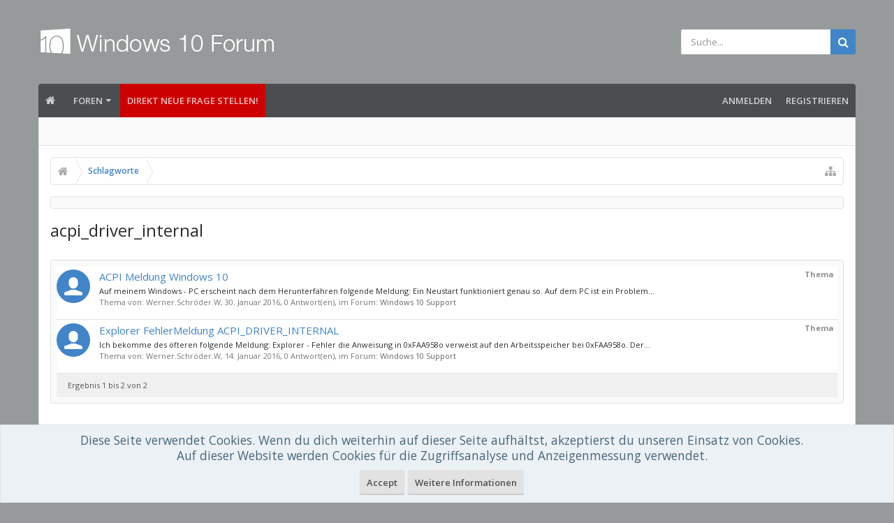

--- FILE ---
content_type: text/html; charset=UTF-8
request_url: https://www.windows-10-forum.com/tags/acpi_driver_internal/
body_size: 11580
content:
<!DOCTYPE html>






	
	
		
	




	









	




	




	





	




	
		
	
	
	
		
	


<html id="XenForo" lang="de-DE" dir="LTR" class="Public NoJs uix_javascriptNeedsInit LoggedOut NoSidebar RunDeferred Responsive pageIsLtr   hasTabLinks  hasSearch   is-sidebarOpen hasRightSidebar is-setWidth navStyle_0 pageStyle_0 hasFlexbox" xmlns:fb="http://www.facebook.com/2008/fbml">
<head>


	<meta charset="utf-8" />
	<meta http-equiv="X-UA-Compatible" content="IE=Edge,chrome=1" />
	
		<meta name="viewport" content="width=device-width, initial-scale=1" />
	
	
		<base href="https://www.windows-10-forum.com/" />
	

	<title>acpi_driver_internal</title>

	<noscript><style>.JsOnly, .jsOnly { display: none !important; }</style></noscript>
	<link rel="stylesheet" href="css.php?css=xenforo,form,public&amp;style=3&amp;dir=LTR&amp;d=1760451544" />

	<link rel="stylesheet" href="css.php?css=login_bar,moderator_bar,notices,panel_scroller,search_results,uix_extendedFooter&amp;style=3&amp;dir=LTR&amp;d=1760451544" />

	<link rel="manifest" href="/manifest.json">

	<link rel="stylesheet" href="css.php?css=uix,uix_style&amp;style=3&amp;dir=LTR&amp;d=1760451544" />

	<style>
	/*** UIX -- PER USER STYLES ***/

	

	


	

</style>

	<link rel="stylesheet" href="css.php?css=EXTRA&amp;style=3&amp;dir=LTR&amp;d=1760451544" />

	

	<style>
/* Node Styling */
.node.node_2 > .nodeInfo {}.node.node_4 > .nodeInfo {}.node.node_6 > .nodeInfo {}.node.node_7 > .nodeInfo {}.node.node_8 > .nodeInfo {}.node.node_9 > .nodeInfo {}.node.node_10 > .nodeInfo {}.node.node_11 > .nodeInfo {}.node.node_12 > .nodeInfo {}.node.node_13 > .nodeInfo {}.node.node_14 > .nodeInfo {}.node.node_15 > .nodeInfo {}.node.node_16 > .nodeInfo {}.node.node_17 > .nodeInfo {}.node.node_18 > .nodeInfo {}.node.node_19 > .nodeInfo {}.node.node_20 > .nodeInfo {}.node.node_23 > .nodeInfo {}.node.node_24 > .nodeInfo {}
</style>

	
	










<link href="styles/uix/uix/css/font-awesome.min.css" rel="stylesheet">
<link href='//fonts.googleapis.com/css?family=Open+Sans:300,400,700,600' rel='stylesheet' type='text/css'>




<!--[if lt IE 9]>
	

<![endif]-->



	<link href="https://www.windows-10-forum.com/favicon.ico" rel="icon" type="image/x-icon" />
	<link rel="apple-touch-icon" href="https://www.windows-10-forum.com/styles/default/xenforo/logo.og.png" />
	<link rel="alternate" type="application/rss+xml" title="RSS-Feed für Windows 10 Forum" href="forums/-/index.rss" />
	
	




	
		<meta name="theme-color" content="rgb(65, 132, 200)">
		<meta name="msapplication-TileColor" content="rgb(65, 132, 200)">
	

</head>

<body>

	

	
		

<div id="loginBar">
	<div class="pageContent">
		<span class="helper"></span>
	</div>
	<div class="pageWidth">

		

	</div>
</div>
	

	
		
		<div class="js-uix_panels uix_panels ">
			
				

<aside class="js-sidePanelWrapper sidePanelWrapper  sidePanelWrapper--left">
	<a href="#" class="js-panelMask uix_panelMask"></a>
	
		<div class="sidePanel sidePanel--nav">
			<nav>
<ul class="sidePanel__navTabs">
	
							<!-- home -->
							
								
								<li class="navTab home"><a href="https://www.windows-10-forum.com" class="navLink" rel="nofollow">Startseite</a></li>
								
							


								<!-- extra tabs: home -->
								


								<!-- forums -->
								
									
										<li class="navTab forums ">
											<a href="https://www.windows-10-forum.com/" class="navLink" rel="nofollow">Foren</a>
											<a href="https://www.windows-10-forum.com/" class="SplitCtrl" rel="nofollow"><i class="uix_icon js-offcanvasIcon uix_icon-expandDropdown"></i></a>
								
											<div class="tabLinks">
									
													<ul class="secondaryContent blockLinksList">
													
														
														<li><a href="search/?type=post" rel="nofollow">Foren durchsuchen</a></li>
														
														<li><a title="Windows 10 Tipps" href="tipps/">Windows 10 Tipps</a></li>
<li><a href="find-new/posts" rel="nofollow">Themen mit aktuellen Beiträgen</a></li>
													<li><a href="unanswered/threads">Unbeantwortete Themen</a></li>
													</ul>
									
											</div>
										</li>
								
								
								<!-- extra tabs: middle -->
								


								<!-- members -->
								

								<!-- extra tabs: end -->
								

	

</ul>
</nav>
		</div>
	
</aside>
			
			
				

<aside class="js-sidePanelWrapper sidePanelWrapper  sidePanelWrapper--right">
	<a href="#" class="js-panelMask uix_panelMask"></a>
	
		
			<div class="sidePanel sidePanel--login">
				<form action="login/login" method="post" class="xenForm--uixLoginForm xenForm">

	<dl class="ctrlUnit fullWidth">
		<dt><label for="ctrl_pageLogin_login">Benutzername oder E-Mail-Adresse:</label></dt>
		<dd><input type="text" name="login" value="" id="ctrl_pageLogin_login" class="textCtrl uix_fixIOSClickInput" tabindex="21" /></dd>
	</dl>

	<dl class="ctrlUnit fullWidth">
		<dt><label for="ctrl_pageLogin_password">Passwort:</label></dt>
		<dd>
			<input type="password" name="password" class="textCtrl uix_fixIOSClickInput" id="ctrl_pageLogin_password" tabindex="22" />
			<div><a href="lost-password/" class="OverlayTrigger OverlayCloser" tabindex="26">Hast du dein Passwort vergessen?</a></div>
		</dd>
	</dl>

	

	<dl class="ctrlUnit submitUnit">
		<dd>
			<input type="submit" class="button primary" value="Anmelden" data-loginPhrase="Anmelden" data-signupPhrase="Registrieren" tabindex="24" />
			<label class="rememberPassword"><input type="checkbox" name="remember" value="1" id="ctrl_pageLogin_remember" tabindex="23" /> Angemeldet bleiben</label>
		</dd>
	</dl>

	

	<input type="hidden" name="cookie_check" value="1" />
	<input type="hidden" name="_xfToken" value="" />
	<input type="hidden" name="redirect" value="/tags/acpi_driver_internal/" />
	

</form>
			</div>
		
	
</aside>
			

			<div class="mainPanelWrapper">
				<a href="#" class="js-panelMask uix_panelMask"></a>

	

	

<div class="uix_wrapperFix" style="height: 1px; margin-bottom: -1px;"></div>

<div id="uix_wrapper">
<div class="uix_wrapperFix" style="height: 1px; margin-bottom: -1px;"></div>

<div id="headerMover">
	<div id="headerProxy"></div>
<header>
	


<div id="header">
	



	

	
		<div id="logoBlock" class="header__blockItem withSearch">

	
	<div class="pageWidth">
	

		<div class="pageContent">

		

		
		<div id="logo"><a href="https://www.windows-10-forum.com/">
			<span></span>
			<img src="styles/uix/uix/logo.png" alt="Windows 10 Forum" />
			
		</a></div>
		

		
			

<div id="searchBar" class="hasSearchButton">
	
	<i id="QuickSearchPlaceholder" class="uix_icon uix_icon-search" title=" Suche"></i>

	
		

	

	<div id="uix_searchMinimal">
		<form action="search/search" method="post">
			<i id="uix_searchMinimalClose" class="uix_icon uix_icon-close"  title="Schließen"></i>
			<i id="uix_searchMinimalOptions" class="uix_icon uix_icon-cog" title="Einstellungen"></i>
			<div id="uix_searchMinimalInput" >
				<input type="search" name="keywords" value="" placeholder=" Suche..." results="0" />
			</div>
			<input type="hidden" name="_xfToken" value="" />
		</form>
	</div>





	


	<fieldset id="QuickSearch">
		<form action="search/search" method="post" class="formPopup">

			<div class="primaryControls">
				<!-- block: primaryControls -->
				<i class="uix_icon uix_icon-search" onclick='$("#QuickSearch form").submit()'></i>
				<input type="search" name="keywords" value="" class="textCtrl" placeholder=" Suche..." results="0" title="Gib deine Suche ein und verwende die Eingabetaste" id="QuickSearchQuery" />
				<!-- end block: primaryControls -->
			</div>

			<div class="secondaryControls">
				<div class="controlsWrapper">

					<!-- block: secondaryControls -->
					<dl class="ctrlUnit">
						<dt></dt>
						<dd><ul>
							<li><label><input type="checkbox" name="title_only" value="1"
								id="search_bar_title_only" class="AutoChecker"
								data-uncheck="#search_bar_thread" /> Nur die Titel durchsuchen</label></li>
						</ul></dd>
					</dl>

					<dl class="ctrlUnit">
						<dt><label for="searchBar_users">Erstellt von:</label></dt>
						<dd>
							<input type="text" name="users" value="" class="textCtrl AutoComplete" id="searchBar_users" />
							<p class="explain">Trenne Benutzernamen durch Kommata.</p>
						</dd>
					</dl>

					<dl class="ctrlUnit">
						<dt><label for="searchBar_date">Neuer als:</label></dt>
						<dd><input type="date" name="date" value="" class="textCtrl" id="searchBar_date" /></dd>
					</dl>

					
				</div>
				<!-- end block: secondaryControls -->

				<dl class="ctrlUnit submitUnit">
					<dt></dt>
					<dd>
						<input type="submit" value=" Suche" class="button primary Tooltip" title="Allgemeine Suche" />
						<a href="search/" rel="nofollow" class="button moreOptions Tooltip" title="Erweiterte Suche">Mehr...</a>
						<div class="Popup" id="commonSearches">
							<a rel="Menu" class="button NoPopupGadget Tooltip" title="Nützliche Suchen" data-tipclass="flipped"><span class="arrowWidget"></span></a>
							<div class="Menu">
								<div class="primaryContent menuHeader">
									<div>Nützliche Suchen</div>
								</div>
								<ul class="secondaryContent blockLinksList">
									<!-- block: useful_searches -->
									<li><a href="find-new/posts?recent=1" rel="nofollow">Themen mit aktuellen Beiträgen</a></li>
									
									<!-- end block: useful_searches -->
								</ul>
							</div>
						</div>
					</dd>
				</dl>

			</div>

			<input type="hidden" name="_xfToken" value="" />
		</form>
	</fieldset>
	

</div>
		

		<span class="helper"></span>
		</div>
	</div>
</div>
	

	



<div id="navigation" class="header__blockItem  stickyTop">
	<div class="sticky_wrapper">
		<div class="uix_navigationWrapper">
		
		<div class="pageWidth">
		
			<div class="pageContent">
				<nav>
					<div class="navTabs">
						
							<ul class="publicTabs navLeft">
							
							<li id="logo_small">
								<a href="https://www.windows-10-forum.com/" rel="nofollow">
								
									<img src="styles/uix/uix/logo_small.png">
								
								</a>
							</li>
							
							





	

	
		
	


	

	
		
	













	<li class="navTab  navTab--panelTrigger navTab--navPanelTrigger PopupClosed">
		<a class="navLink js-leftPanelTrigger" href="#">
			<i class="uix_icon uix_icon-menu"></i><span class="trigger__phrase">Menu</span>
		</a>
	</li>



							<!-- home -->
							
								
								<li class="navTab home PopupClosed"><a href="https://www.windows-10-forum.com" class="navLink" rel="nofollow"><i class="uix_icon uix_icon-home" title="Startseite"></i></a></li>
								
							


								<!-- extra tabs: home -->
								


								<!-- forums -->
								
									
										<li class="navTab forums Popup PopupControl PopupClosed">
											<a href="https://www.windows-10-forum.com/" class="navLink">Foren</a>
											<a href="https://www.windows-10-forum.com/" class="SplitCtrl" rel="nofollow"></a>
	
											<div class="Menu JsOnly tabMenu forumsTabLinks">
												
													<div class="primaryContent menuHeader">
														<div>Foren</div>
														<div class="muted">Direktauswahl</div>
													</div>
									
													<ul class="secondaryContent blockLinksList">
													
														
														<li><a href="search/?type=post" rel="nofollow">Foren durchsuchen</a></li>
														
														<li><a title="Windows 10 Tipps" href="tipps/">Windows 10 Tipps</a></li>
<li><a href="find-new/posts" rel="nofollow">Themen mit aktuellen Beiträgen</a></li>
													<li><a href="unanswered/threads">Unbeantwortete Themen</a></li>
													</ul>
									
													
												
									
											</div>
										</li>
								
								
								<!-- extra tabs: middle -->
								


								<!-- members -->
								

								<!-- extra tabs: end -->
								

								<!-- responsive popup -->
								<li class="navTab navigationHiddenTabs navTab--justIcon Popup PopupControl PopupClosed" style="display:none">

									<a rel="Menu" class="navLink NoPopupGadget uix_dropdownDesktopMenu"><i class="uix_icon uix_icon-navOverflow"></i><span class="uix_hide menuIcon">Menü</span></a>
									<div class="Menu JsOnly blockLinksList primaryContent" id="NavigationHiddenMenu"></div>
								</li>

								
								<!-- no selection -->
								
									<li class="navTab selected">
										<div class="tabLinks">
											
											
											
										</div>
									</li>
								
								

								
									
									
								

							</ul>


							


								<ul class="navRight visitorTabs">
								
									
									
									
									
										

	<li class="navTab login PopupClosed">
		
			<a href="login/" class="navLink uix_dropdownDesktopMenu OverlayTrigger" data-cacheOverlay="false">
				
				<strong class="loginText">Anmelden</strong>
			</a>
		

		

	</li>

	
	<li class="navTab register PopupClosed">
		<a href="register/" class="navLink">
			
			<strong>Registrieren</strong>
		</a>
	</li>
	


									
									
									





	

	
		
	


	

	
		
	










									
								
								</ul>
							
							<li class="navTab PopupClosed" style="background-color: #CC0000"><a href="http://www.windows-10-forum.com/forums/windows-10-allgemeines.6/create-thread" class="navLink" rel="nofollow">Direkt neue Frage stellen!</a></li>
							
							


						
					</div>
				<span class="helper"></span>
				</nav>
			</div>
		</div>
		</div>
	</div>
</div>



	
</div>

	
	
</header>

<div id="content" class="tag_view">
	
	<div class="pageWidth">
		<div class="pageContent">
	
			<!-- main content area -->

			

			

			
			
			<div class="breadBoxTop  ">
				
				

<nav>

	

	
		
			
		
	

	<fieldset class="breadcrumb">
		<a href="misc/quick-navigation-menu" class="OverlayTrigger jumpMenuTrigger" data-cacheOverlay="true" title="Nützliche Links anzeigen"><i class="uix_icon uix_icon-sitemap"></i><!--Gehe zu...--></a>

		<div class="boardTitle"><strong>Windows 10 Forum</strong></div>

		<span class="crumbs">
			
				<span class="crust homeCrumb" itemscope="itemscope" itemtype="https://schema.org/ListItem">
					<a href="https://www.windows-10-forum.com" class="crumb" rel="up" itemprop="url"><span itemprop="item"><i class="uix_icon uix_icon-home" title="Startseite"></i><span class="uix_breadcrumb__home__title">Startseite</span></span></a>
					<span class="arrow"><span></span></span>
				</span>
			

			

			
				
					<span class="crust" itemscope="itemscope" itemtype="https://schema.org/ListItem">
						<a href="https://www.windows-10-forum.com/tags/" class="crumb" rel="up" itemprop="url"><span itemprop="item">Schlagworte</span></a>
						<span class="arrow"><span>&gt;</span></span>
					</span>
				
			
		</span>
	</fieldset>
</nav>
				
			</div>
			
			

			

	<div class="sectionMain funbox">
	<div class="funboxWrapper">




				



			
		

	
	</div>
	</div>



			

			

			


	
	
	
	
	

	


	

			
				<div class="mainContainer_noSidebar">
			
					<div class="mainContent">
						<!--[if lt IE 8]>
							<p class="importantMessage">Du verwendest einen veralteten Browser. Dieser kann eventuell diese oder andere Webseiten nicht richtig darstellen.<br />Du solltest deinen Browser aktualisieren oder einen <a href="http://www.browserchoice.eu/BrowserChoice/browserchoice_de.htm" target="_blank">alternativen Browser</a> verwenden.</p>
						<![endif]-->

						
						
						
	

	


						
						

						

						
						
							
								<!-- h1 title, description -->
								<div class="titleBar">
									
									<h1 id="acpi_driver_internal">acpi_driver_internal</h1>

									
								</div>
							
						
						

						

						<!-- main template -->
						






<div class="pageNavLinkGroup">
	
</div>

<div class="section sectionMain searchResults">
	<ol class="searchResultsList">
		
			<li id="thread-26009" class="searchResult thread primaryContent" data-author="Werner.Schröder.W">

	<div class="listBlock posterAvatar"><span class="avatar"><img src="styles/uix/xenforo/avatars/avatar_s.png" width="48" height="48" alt="Werner.Schröder.W" /></span></div>

	<div class="listBlock main">
		<div class="titleText">
			<span class="contentType">Thema</span>
			<h3 class="title"><a href="threads/acpi-meldung-windows-10.26009/">ACPI Meldung Windows 10</a></h3>
		</div>

		<blockquote class="snippet">
			<a href="threads/acpi-meldung-windows-10.26009/">Auf meinem Windows - PC erscheint nach dem Herunterfahren folgende Meldung:

Ein Neustart funktioniert genau so.
Auf dem PC ist ein Problem...</a>
		</blockquote>

		<div class="meta">
			
			Thema von: Werner.Schröder.W,
			<span class="DateTime" title="30. Januar 2016 um 16:42 Uhr">30. Januar 2016</span>,
			0 Antwort(en),
			im Forum: <a href="forums/windows-10-support.23/">Windows 10 Support</a>
		</div>
	</div>

</li>
		
			<li id="thread-24262" class="searchResult thread primaryContent" data-author="Werner.Schröder.W">

	<div class="listBlock posterAvatar"><span class="avatar"><img src="styles/uix/xenforo/avatars/avatar_s.png" width="48" height="48" alt="Werner.Schröder.W" /></span></div>

	<div class="listBlock main">
		<div class="titleText">
			<span class="contentType">Thema</span>
			<h3 class="title"><a href="threads/explorer-fehlermeldung-acpi_driver_internal.24262/">Explorer FehlerMeldung ACPI_DRIVER_INTERNAL</a></h3>
		</div>

		<blockquote class="snippet">
			<a href="threads/explorer-fehlermeldung-acpi_driver_internal.24262/">Ich bekomme des öfteren folgende Meldung:

Explorer - Fehler
die Anweisung in 0xFAA958o verweist auf den Arbeitsspeicher bei  0xFAA958o.
Der...</a>
		</blockquote>

		<div class="meta">
			
			Thema von: Werner.Schröder.W,
			<span class="DateTime" title="14. Januar 2016 um 18:52 Uhr">14. Januar 2016</span>,
			0 Antwort(en),
			im Forum: <a href="forums/windows-10-support.23/">Windows 10 Support</a>
		</div>
	</div>

</li>
		
	</ol>
				
	<div class="sectionFooter searchResultSummary">
		<span class="resultCount">Ergebnis 1 bis 2 von 2</span>
	</div>
</div>

<div class="pageNavLinkGroup">
	<div class="linkGroup">
		
	</div>

	
</div>

						

						
							<!-- login form, to be moved to the upper drop-down -->
							







<form action="login/login" method="post" class="xenForm " id="login" style="display:none">

	

	<div class="ctrlWrapper">
		<dl class="ctrlUnit">
			<dt><label for="LoginControl">Benutzername oder E-Mail-Adresse:</label></dt>
			<dd><input type="text" name="login" id="LoginControl" class="textCtrl" tabindex="101" /></dd>
		</dl>
	
	
		<dl class="ctrlUnit">
			<dt>
				<label for="ctrl_password">Besitzt du schon ein Benutzerkonto?</label>
			</dt>
			<dd>
				<ul>
					<li><label for="ctrl_not_registered"><input type="radio" name="register" value="1" id="ctrl_not_registered" tabindex="105" />
						Nein, erstelle jetzt ein Benutzerkonto.</label></li>
					<li><label for="ctrl_registered"><input type="radio" name="register" value="0" id="ctrl_registered" tabindex="105" checked="checked" class="Disabler" />
						Ja, mein Passwort ist:</label></li>
					<li id="ctrl_registered_Disabler">
						<input type="password" name="password" class="textCtrl" id="ctrl_password" tabindex="102" />
						<div class="lostPassword"><a href="lost-password/" rel="nofollow" class="OverlayTrigger OverlayCloser" tabindex="106">Hast du dein Passwort vergessen?</a></div>
					</li>
				</ul>
			</dd>
		</dl>
	
		
		<dl class="ctrlUnit submitUnit">
			<dt></dt>
			<dd>
				<input type="submit" class="button primary" value="Anmelden" tabindex="104" data-loginPhrase="Anmelden" data-signupPhrase="Registrieren" />
				<label for="ctrl_remember" class="rememberPassword"><input type="checkbox" name="remember" value="1" id="ctrl_remember" tabindex="103" /> Angemeldet bleiben</label>
			</dd>
		</dl>
	</div>

	<input type="hidden" name="cookie_check" value="1" />
	<input type="hidden" name="redirect" value="/tags/acpi_driver_internal/" />
	<input type="hidden" name="_xfToken" value="" />

</form>
						
					</div>
			
				</div>
			

			
			
			

			

			</div>
	
		</div>
	</div>
	

</div>

<footer>
	










<div class="footer">
	<div class="pageWidth">
		<div class="pageContent">
			

				
				
					<dl class="choosers chooser_widthToggle">
						<dt>Toggle Width</dt>
						<dd><a href="javascript: uix.toggleWidth.toggle()" class='Tooltip' title="Toggle Width" rel="nofollow"><span class="uix_icon js-widthIcon uix_icon-expandWidth"></span></a></dd>
					</dl>
				
				
					<dl class="choosers">
						
						
							<dt>Sprache</dt>
							<dd><a href="misc/language?redirect=%2Ftags%2Facpi_driver_internal%2F" class="OverlayTrigger Tooltip" title="Sprache auswählen" rel="nofollow">Deutsch [Du]</a></dd>
						
					</dl>
				
				
				
				<ul class="footerLinks">
					
						<li><a href="https://www.windows-10-forum.com" class="homeLink" rel="nofollow">Startseite</a></li>
						<li><a href="misc/contact" class="OverlayTrigger" data-overlayOptions="{&quot;fixed&quot;:false}"" rel="nofollow">Kontakt</a></li>
						<li><a href="help/" rel="nofollow">Hilfe</a></li>
						<li><a href="help/imprint" rel="nofollow">Impressum</a></li>
					<li><a href="html-sitemap/">Sitemap</a></li>
					
						
						<li><a href="help/privacy-policy" rel="nofollow">Datenschutzerklärung</a></li>
					
					<li class="topLink"><a href="/tags/acpi_driver_internal/#XenForo" rel="nofollow"><i class="uix_icon uix_icon-jumpToTop"></i> <span class="uix_hide">Seitenanfang</span></a></li>
				</ul>
				

			

			<span class="helper"></span>

			
		</div>
	</div>
</div>

<div id="uix_stickyFooterSpacer"></div>





	
	
	
	
	
	
	
	
	
	
	
	
	
	
	
	
	
	






<div class="bigFooter">
	<div class="pageWidth">
		<div class="pageContent">
			
			


			<ul class="bigFooterRow bigFooterRow--mainRow bigFooterRow--has3Columns">
				<li class="bigFooterCol bigFooterCol--col1">
					<div class="section">
						
							<h3 class="bigFooterHeader">
								<i class="uix_icon fa fa-windows"></i>
								Windows 10 Forum
							</h3>
							<p>Willkommen im größten deutschen <strong>Windows 10 Forum</strong>. Hier geht es um Windows 10 Anleitungen, Tipps und Tricks bei Problemen. Melde Dich bei uns an und diskutiere in unseren Foren und Community über Windows IO. Hier gibt es schnelle Hilfe bei Problemen und Fehlern.
  Beachte bitte, dass unser Forum Wert auf ein höfliches Miteinander wert legt.<br />
  Du hast noch kein Windows 10? Schaue hier wie man das <a href="https://www.windows-10-forum.com/threads/update-von-windows-7-auf-win-10-so-erzwingen.5607/">Update erzwingen kann</a>.<br />
  <br>

  Wir helfen Dir gerne!</p>
							
						
					</div>
				</li>
				<li class="bigFooterCol bigFooterCol--col2">
					<div class="section">
						
							<h3 class="bigFooterHeader">
								<i class="uix_icon fa fa-external-link"></i>
								Windows 10 Foren
							</h3>
							<ul>
				<li><a href="https://www.windows-10-forum.com/forums/windows-10-allgemeines.6/">Windows 10 Allgemein</a></li>
				<li><a href="https://www.windows-10-forum.com/forums/windows-10-faq.18/">Windows 10 FaQ</a></li>
				<li><a href="https://www.windows-10-forum.com/forums/windows-10-mobile.24/">Windows 10 Mobile</a></li>
				<li><a href="https://www.windows-10-forum.com/forums/windows-10-fehler-und-bluescreens.22/">Windows 10 Fehler</a></li>
				<li><a href="https://www.windows-10-forum.com/forums/windows-10-support.23/">Windows 10 Probleme</a></li>
				<li><a href="https://www.windows-10-forum.com/forums/windows-10-treiber-hardware.10/">Windows 10 Treiber und Hardware</a></li>
				<li><a href="https://www.windows-10-forum.com/forums/windows-10-news.7/">Windows 10 News</a></li>

				<li><a href="https://www.windows-10-forum.com/forums/surface.26/">Windows 10 Surface</a></li>
				<li><a href="https://www.windows-10-forum.com/forums/microsoft-edge.27/">Windows 10 edge</a></li>
				
				</ul>

						
					</div>
				</li>
				<li class="bigFooterCol bigFooterCol--col3">
					<div class="section">
						
							<h3 class="bigFooterHeader">
								<i class="uix_icon fa fa-bomb"></i>
								Windows 10 wichtige Themen
							</h3>
							<ul>

<li>  <a href="https://www.windows-10-forum.com/threads/windows-10-im-abgesicherten-modus-starten.10156/">Windows im abgesicherten Modus starten</a></li>
<li>  <a href="https://www.windows-10-forum.com/threads/geraetehersteller-und-modellbezeichnung-nennen.17509/">Gerätehersteller und  Modellbezeichnung nennen</a></li>
<li>  <a href="https://www.windows-10-forum.com/threads/windows-10-neu-installieren.72336/">Windows 10 neu installieren</a></li>

<li> <a href="https://www.windows-10-forum.com/threads/windows-10-upgrade-rueckgaengig-machen-und-wieder-installieren.5771/">das Upgrade rückgängig machen</a>?</li>
<li>  Du <a href="https://www.windows-10-forum.com/threads/destroywindowsspying-windows-10-abhoersicher-machen.5697/">willst Dein Windows abhörsicher machen</a>?</li>
 <li> <a href="https://www.windows-10-forum.com/threads/windows-10-startmenue-reparieren-die-einfachen-methoden.10326/">Windows 10 Startmenü reparieren - die einfachen Methoden</a></li>

<li><a href="https://www.windows-10-forum.com/threads/inplace-upgrade-ausfuehren.77431/">Inplace Upgrade durchführen</a></li>

<li><a href="https://www.windows-10-forum.com/threads/was-ist-neu-in-build-18305-19h1.96827/#Was_ist_neu_in_Build_18305_(19H1)">Neues Build 18305 aka 19H1</a></li>
</ul>
						
					</div>
				</li>
				
			</ul>
			
		</div>
	</div>
</div>




<div class="footerLegal">
	<div class="pageWidth">
		<div class="pageContent">
			
			
			<div id="copyright">
Forum software by XenForo™ <span>© 2010-2018 XenForo Ltd.  - DE by xenDach <span>©2010-2015</span><br />
Theme designed by ThemeHouse</a>.
</div>
				
			</div>
			
			<span class="helper"></span>
			
		</div>
	</div>
</div>



	<div id="uix_jumpToFixed">
		
			<a href="#XenForo" title="Seitenanfang" data-position="top" rel="nofollow"><i class="uix_icon uix_icon-jumpToTop"></i></a>
		
		
			<a href="#XenForo" title="Bottom" data-position="bottom" rel="nofollow"><i class="uix_icon uix_icon-jumpToBottom"></i></a>
		
	</div>



</footer>

<div class="bottomFixer">
	
	
		
		
		
		<div class="PanelScrollerOff Notices">
			<div class="scrollContainer">
				<div class="PanelContainer">
					<ol class="Panels">
						
							<li class="panel Notice DismissParent notice_-1 " data-notice="-1">
	
	<div class="baseHtml noticeContent"><div class="noticeCookiesContent">
	<div class="noticeCookiesContentRow">
		Diese Seite verwendet Cookies. Wenn du dich weiterhin auf dieser Seite aufhältst, akzeptierst du unseren Einsatz von Cookies.<br>
Auf dieser Website werden Cookies für die Zugriffsanalyse und Anzeigenmessung verwendet.<br>
	</div>
	
	<div class="noticeCookiesContentRow noticeCookiesContentButtonRow">
		<a href="account/dismiss-notice?notice_id=-1" class="button CustomDismissCtrl">Accept</a>
		<a href="help/cookies" class="button">Weitere Informationen</a>
	</div>
</div></div>
	
	
		<a href="account/dismiss-notice?notice_id=-1"
			title="Information ausblenden" class="DismissCtrl Tooltip" data-offsetx="7" data-tipclass="flipped">Information ausblenden</a>
</li>
						
					</ol>
				</div>
			</div>
		</div>
	


</div>







</div> 

<div class="uix_wrapperFix" style="height: 1px; margin-top: -1px;"></div>


		</div> 
	</div>

<div class="breadcrumbMeta">
	

<nav>

	

	
		
			
		
	

	<fieldset class="breadcrumb">
		<a href="misc/quick-navigation-menu" class="OverlayTrigger jumpMenuTrigger" data-cacheOverlay="true" title="Nützliche Links anzeigen"><i class="uix_icon uix_icon-sitemap"></i><!--Gehe zu...--></a>

		<div class="boardTitle"><strong>Windows 10 Forum</strong></div>

		<span class="crumbs">
			
				<span class="crust homeCrumb">
					<a href="https://www.windows-10-forum.com" class="crumb"><span><i class="uix_icon uix_icon-home" title="Startseite"></i><span class="uix_breadcrumb__home__title">Startseite</span></span></a>
					<span class="arrow"><span></span></span>
				</span>
			

			

			
				
					<span class="crust">
						<a href="https://www.windows-10-forum.com/tags/" class="crumb"><span>Schlagworte</span></a>
						<span class="arrow"><span>&gt;</span></span>
					</span>
				
			
		</span>
	</fieldset>
</nav>
</div>

<!-- UI.X Version: 1.5.20.0 //--><script>
			var _b = document.getElementsByTagName('base')[0], _bH = "https://www.windows-10-forum.com/";
			if (_b && _b.href != _bH) _b.href = _bH;
		</script><script async src="https://www.googletagmanager.com/gtag/js?id=UA-43543255-4"></script><script>
		window.dataLayer = window.dataLayer || [];
		function gtag(){dataLayer.push(arguments);}
		gtag('js', new Date());
	
		gtag('config', 'UA-43543255-4', {
			//  /* <![CDATA[ */  slot: ga_config_start  /* ]]> */ 
			
			
		});
	</script><script src="https://ajax.googleapis.com/ajax/libs/jquery/1.11.0/jquery.min.js"></script><script>if (!window.jQuery) { document.write('<scr'+'ipt type="text/javascript" src="js/jquery/jquery-1.11.0.min.js"><\/scr'+'ipt>'); }</script><script src="js/xenforo/xenforo.js?_v=50e5bb14"></script><script src="//cdnjs.cloudflare.com/ajax/libs/html5shiv/3.7.2/html5shiv.min.js"></script><script src="//cdnjs.cloudflare.com/ajax/libs/respond.js/1.4.2/respond.js"></script><script src="//cdnjs.cloudflare.com/ajax/libs/selectivizr/1.0.2/selectivizr-min.js"></script><script>
	uix = {
		elm: {},
		fn:{},
		init: function(){
			if (uix.betaMode) {
				console.group('uix.%cinit()', 'color:#3498DB');
			}
			for(var x=0;x<uix.events.init.length;x++){
				uix.events.init[x]()
		  	}
		  	console.groupEnd('uix.%cinit()','color:#3498DB')
		},
	  	events: {init:[]},
	  	on: function(event, fn){
	  		if(event=='init'){
	  			uix.events.init.push(fn)
	  		}
	  	},
		betaMode				: parseInt('0'),
		jsPathUsed				: 'uix_style',
		jsGlobal				: parseInt('0'),


	  	version					: '1.5.20.0',
	  	jsHeadVersion				: '1.5.16.0a',
	  	addonVersion				: '1010270',
	  	jsCacheBust				: '1',
	  	contentTemplate				: 'tag_view',

		javascriptInitHide			: parseInt('1'),
		globalPadding 				: parseInt('16px'),
		sidebarWidth				: parseInt('250px'),
		mainContainerMargin  	        	: '266px',
		maxResponsiveWideWidth   		: parseInt('800px'),
		maxResponsiveMediumWidth 		: parseInt('610px'),
		maxResponsiveNarrowWidth 		: parseInt('480px'),
		sidebarMaxResponsiveWidth		: parseInt('800px'),
		
			responsiveMessageBreakpoint		: parseInt('610px'),
		
		sidebarMaxResponsiveWidthStr		: '800px',
		
			offCanvasRightTriggerWidth	: parseInt('800px'),
		
		
			offCanvasLeftTriggerWidth	: parseInt('800px'),
		
		
			
				offCanvasNavTriggerWidth	: parseInt('800px'),
			
		
		
			
				offCanvasVisitorTriggerWidth	: parseInt('800px'),
			
		
		offcanvasTriggerAnimationDuration	: parseInt('300ms'),




		dropdownMenuAnimationSpeed		: parseInt('0ms'),
		inlineAlertBalloons			: (parseInt('1') && !parseInt('1')) || parseInt('1'),
		jumpToFixedDelayHide			: parseInt('1'),
		stickyNavigationMinWidth 		: parseInt('0'),
		stickyNavigationMinHeight		: parseInt('600'),
		stickyNavigationMaxWidth 		: parseInt('0'),
		stickyNavigationMaxHeight		: parseInt('0'),
		stickyNavigationPortraitMinWidth 	: parseInt('320'),
		stickyNavigationPortraitMinHeight	: parseInt('500'),
		stickyNavigationPortraitMaxWidth 	: parseInt('0'),
		stickyNavigationPortraitMaxHeight	: parseInt('0'),
		stickySidebar 				: 0,
		
			sidebarInnerFloat		: "right",
		
		RTL					: 0,
		stickyItems 				: {},
		stickyGlobalMinimumPosition		: parseInt('200px'),
		stickyGlobalScrollUp			: parseInt('0'),
		stickyDisableIOSThirdParty		: parseInt('1'),
		preventAlwaysSticky			: parseInt('0'),
		searchMinimalSize			: parseInt('610px'),

		searchPosition				: parseInt('1'),

		nodeStyle				: parseInt('3'),
		pageStyle				: parseInt('0'),
		enableBorderCheck			: parseInt('1'),
		enableULManager				: parseInt('1'),
		threadSlidingAvatar			: parseInt('0'),
		threadSlidingExtra			: parseInt('0'),
		threadSlidingHover			: parseInt('0'),
		threadSlidingStaffShow			: parseInt('0'),
		threadSlidingGlobalEnable		: parseInt('1'),
		signatureHidingEnabled			: parseInt('1'),
		signatureHidingEnabledAddon		: parseInt('1'),
		signatureMaxHeight			: parseInt('100px'),
		signatureHoverEnabled			: parseInt('0'),
		enableStickyFooter 			: parseInt('1'),
		stickyFooterBottomOffset 		: parseInt('16px') * 2,
		
			sidebarStickyBottomOffset	: parseInt('4'),
		
	  	
			offCanvasSidebar			: 1,

			
				offCanvasSidebarVisitorTabs		: 1,
			
		
		offcanvasLeftStatic			: 1 && parseInt('0') && parseInt('1'),
		offcanvasRightStatic			: 0 && parseInt('0') && parseInt('1'),
		offcanvasLeftStaticBreakpoint		: parseInt('1300px'),
		offcanvasRightStaticBreakpoint		: parseInt('1300px'),
		reinsertWelcomeBlock			: parseInt('0'),
		sidebarCookieExpire			: '',
		canCollapseSidebar			: '',
		cookiePrefix				: 'xf_',
		sidebarLocation 			: parseInt('0'),
		collapsibleSidebar			: parseInt('1'),
		collapsedNodesDefault			: '',
		nodeGridCollapseEnabled			: parseInt('1'),			
		widthToggleUpper			: '100%',
		widthToggleLower			: '1170px',
		
			toggleWidthEnabled		: parseInt('1'),
		
		toggleWidthBreakpoint			: parseInt('1202'),
		collapsibleNodes			: parseInt('1'),
		collapsibleSticky			: parseInt('1'),
		ajaxWidthToggleLink			: 'uix/toggle-width',
		ajaxStickyThreadToggleLink		: 'uix/toggle-sticky-threads',
		ajaxStickyThreadExpandLink		: 'uix/expand-sticky-threads',
		ajaxStickyThreadCollapseLink		: 'uix/collapse-sticky-threads',
		ajaxSidebarToggleLink			: 'uix/toggle-sidebar',
		stickySidebarDelayInit			: parseInt('1'),
		stickySidebarLegacy			: parseInt('0'),
		stickySidebarDisableIOS			: parseInt('1'),

		user					: {
								'themeName'		: 'Windows 10 Forum - UI.X',
								'-themeParents'		: '3,2,0',
								'-themeModified'	: '1760451544',
								'-themeSelectable'	: '1',
								languageName		: 'Deutsch [Du]',
								stickyEnableUserbar	: (parseInt('') == parseInt('')) ? parseInt('') : true,
								stickyEnableNav		: (parseInt('') == parseInt('')) ? parseInt('') : true,
								stickyEnableSidebar	: (parseInt('') == parseInt('')) ? parseInt('') : true,
								widthToggleState	: (parseInt('0') == parseInt('0')) ? parseInt('0') : parseInt('0'),
								stickyThreadsState	: (parseInt('') == parseInt('')) ? (parseInt('') > 0) : 0,
								
									sidebarState	: 0,
								
								
									collapseUserInfo : 1,
								
								
									signatureHiding : 1,
								
								isAdmin			: parseInt('0"')
							}
	};
	if(uix.stickyNavigationMaxWidth == 0){uix.stickyNavigationMaxWidth = 999999}
	if(uix.stickyNavigationMaxHeight == 0){uix.stickyNavigationMaxHeight = 999999}
	if(uix.stickyNavigationPortraitMaxWidth == 0){uix.stickyNavigationPortraitMaxWidth = 999999}
	if(uix.stickyNavigationPortraitMaxHeight == 0){uix.stickyNavigationPortraitMaxHeight = 999999}
	
		uix.stickyItems['#navigation'] = {normalHeight:parseInt('48'), stickyHeight:parseInt('48')}
		var subElement = null;
		
			//if tablinks are visible
			uix.stickyItems['#navigation'].options = {subElement: '#navigation .tabLinks', subNormalHeight: parseInt('41'), subStickyHeight: parseInt('40'), subStickyHide: 1 == 1 , scrollSticky: uix.stickyGlobalScrollUp }
		
	
	
	$(document).ready(function() {
		if ( $('#userBar').length ) {
			uix.stickyItems['#userBar']= {normalHeight:parseInt('40'), stickyHeight:parseInt('40')}
			uix.stickyItems['#userBar'].options = {scrollSticky: uix.stickyGlobalScrollUp }
		}
	});
	
	$(document).ready(function(){

	//put jquery code here


});
	uix.debug = function() {
		result = "\n\n############============   Begin Copying Here   ============############\n\n";
		result += "Error: the functions file was not found.";
		result += "\n\n############============   End Copying Here   ============############\n\n";

		uix.fixJsVisibility();

		console.log(result);
	}

</script><script src="js/audentio/uix_style/functions.min.js?_v=50e5bb14_1.5.20.0_1"></script><script>
	uix.adminJsError = function(errMsg) {
		console.error(errMsg);
		
	}
	uix.fixJsVisibility = function() {
		var userBar = $('.hasJs #userBar');
		var nodeList = $('.hasJs #forums, .hasJs .category_view .nodeList, .hasJs .watch_forums .nodeList');
		var panels = $('.js-uix_panels')
		if (userBar.length) userBar.css('display', 'block');
		if (nodeList.length) nodeList.css('visibility', 'visible');
		if (panels.length) $('.js-uix_panels').removeClass('needsInit');
		$('html').removeClass('uix_javascriptNeedsInit');
	}
	uix.catchJsError = function(err) {
		console.log("\n\n############============   Begin Copying Here   ============############\n\n")
		var errMsg = "Uh Oh!  It looks like there's an error in your page's javascript.  There will likely be significant issues with the use of the forum until this is corrected.  If you are unable to resolve this and believe it is due to a bug in your Audentio Design theme, contact Audentio support and include a copy of the text between the designated areas from your javascript console.  This is the error: \n\n" + err ;
		uix.fixJsVisibility();
		uix.adminJsError(errMsg);
		console.log("\n\n");
		console.log(err);
		console.log("\n\n");
		try {
			uix.debug(true);
		} catch (err) {
			console.log("Unable to include uix.debug();");
		}
		console.log("\n\n############============   End Copying Here   ============############\n\n");
	}

	$(document).ready(function(){
		if (typeof(audentio) === 'undefined' || typeof(uix.jsVersion) === 'undefined') {
			var errMsg = 'Uh Oh!  It looks like the javascript for your theme was not found in /js/audentio/uix_style/.\n\n';
			if (uix.jsGlobal) {
				errMsg += 'Your forum is set to use the same javascript directory for all your themes.  Consider disabling this or modifying the directory.  Options are located under Options > [UI.X] General.\n\n'
			} else {
				errMsg += 'Your theme has set the location of its javascript directory.  You may need to modify the javascript directory location style property located under [UI.X] Global Settings > Javascript Path.\n\n'
			}
			errMsg += 'If your files are in the directory specified, ensure that your file permissions allow them to be read.  There will likely be significant issues with the use of the forum until this is corrected.  If you are unable to resolve this, contact Audentio support.  This error has also been logged to the javascript console.';

			uix.fixJsVisibility();

			uix.adminJsError(errMsg);
		} else if (uix.jsHeadVersion.split('_')[0] != uix.jsVersion.split('_')[0]) {
			var errMsg = 'Uh Oh! It looks like the version of your javascript functions file does not match the version of your page_container_js_head template.  \n\nYour javascript functions file is version "' + uix.jsVersion + '". \nYour page_container_js_head is version "' + uix.jsHeadVersion + '".  \n\nIf your functions file version number is higher, ensure that you have merged all templates (especially page_container_js_head).  If your page_container_js_head version number is higher, ensure that you have correctly uploaded the latest version of the javascript functions file and that you have cleared anything that could cache an old version of the javascript (CDN / Cloudflare / etc.). \n\nThis issue could cause parts of your forum to not display or function correctly.  If this does not resolve the issue contact Audentio support.  This error has also been logged to the javascript console.';
			
			uix.fixJsVisibility();
			
			uix.adminJsError(errMsg);
		}
	});
</script><script>
	try {
		uix.dateHelper.phrase = {
			now: 'now',
			second: 's',
			minute: 'm',
			hour: 'h',
			day: 'd',
			week: 'w',
			year: 'y',
			century: 'c',
			ago: '{time} ago',
			future: 'in {time}'
		}


		uix.sticky.stickyMinDist = parseInt('50');
		$(document).ready(function(){
			try {
				
					audentio.grid.parse('{"default":{"maximum_columns":{"value":"6"},"minimum_column_width":{"value":"330"},"fill_last_row":{"value":"0"},"column_widths":{"value":"0"},"custom_column_widths":{"count":"","layouts":{"1":{"1":""},"2":{"1":"","2":""},"3":{"1":"","2":"","3":""},"4":{"1":"","2":"","3":"","4":""},"5":{"1":"","2":"","3":"","4":"","5":""},"6":{"1":"","2":"","3":"","4":"","5":"","6":""}}},"separator":true,"separator_type":"grid","separator_max_width":0},"category":{"maximum_columns":{"value":"1"},"minimum_column_width":{"value":""},"fill_last_row":{"value":"0"},"column_widths":{"value":"0"},"custom_column_widths":{"count":"","layouts":{"1":{"1":""}}},"separator":true,"separator_type":"grid","separator_max_width":0}}');
					

audentio.grid.addSizeListener('global', 'audentio_grid_xs', 200, 0);
audentio.grid.addSizeListener('global', 'audentio_grid_sm', 300, 0);
audentio.grid.addSizeListener('global', 'audentio_grid_md', 400, 0);
audentio.grid.addSizeListener('global', 'audentio_grid_lg', 600, 0);
audentio.grid.addSizeListener('global', 'audentio_grid_xl', 10000, 0);

audentio.grid.addSizeListener('global', 'below-xs', 200, 0);
audentio.grid.addSizeListener('global', 'below-sm', 300, 0);
audentio.grid.addSizeListener('global', 'below-md', 400, 0);
audentio.grid.addSizeListener('global', 'below-lg', 600, 0);
audentio.grid.addSizeListener('global', 'below-xl', 10000, 0);

audentio.grid.addSizeListener('global', 'above-xs', 99999, 201);
audentio.grid.addSizeListener('global', 'above-sm', 99999, 301);
audentio.grid.addSizeListener('global', 'above-md', 99999, 401);
audentio.grid.addSizeListener('global', 'above-lg', 99999, 601);
audentio.grid.addSizeListener('global', 'above-xl', 99999, 10001);

audentio.grid.addSizeListener('global', 'node--xs', 300, 0);
audentio.grid.addSizeListener('global', 'node--sm', 400, 301);
audentio.grid.addSizeListener('global', 'node--md', 600, 401);
audentio.grid.addSizeListener('global', 'node--lg', 10000, 601);
audentio.grid.addSizeListener('global', 'node--xl', 99999, 10001);
				
				
					audentio.pagination.enabled = true;
					
						audentio.grid.parentEle = 'navigation';
					
					audentio.pagination.outOfPhrase = '<span id="audentio_postPaginationCurrent" class="uix_postPagination_x"></span> / <span id="audentio_postPaginationTotal" class="uix_postPagination_y"></span>';
					audentio.pagination.enterIndexPhrase = 'Enter Index';
					audentio.pagination.offset = parseInt('0px');
				
				uix.initFunc();
			} catch (err) {
				uix.catchJsError(err);
			}
		});
	} catch (err) {
		uix.catchJsError(err);
	}
</script><script type="application/ld+json">
    {
      "@context": "https://schema.org",
      "@type": "BreadcrumbList",
      "itemListElement": [
{
        "@type": "ListItem",
        "position": 1,
        "name": "Schlagworte",
        "item": "https://www.windows-10-forum.com/tags/"
      } 


        ]
    }
  </script><script>


jQuery.extend(true, XenForo,
{
	visitor: { user_id: 0 },
	serverTimeInfo:
	{
		now: 1769245543,
		today: 1769209200,
		todayDow: 6
	},
	_lightBoxUniversal: "0",
	_enableOverlays: "1",
	_animationSpeedMultiplier: "0.5",
	_overlayConfig:
	{
		top: "10%",
		speed: 100,
		closeSpeed: 50,
		mask:
		{
			color: "rgb(255, 255, 255)",
			opacity: "0.6",
			loadSpeed: 100,
			closeSpeed: 50
		}
	},
	_ignoredUsers: [],
	_loadedScripts: {"search_results":true,"login_bar":true,"moderator_bar":true,"uix_extendedFooter":true,"notices":true,"panel_scroller":true},
	_cookieConfig: { path: "/", domain: "", prefix: "xf_"},
	_csrfToken: "",
	_csrfRefreshUrl: "login/csrf-token-refresh",
	_jsVersion: "50e5bb14",
	_noRtnProtect: false,
	_noSocialLogin: false
});
jQuery.extend(XenForo.phrases,
{
	cancel: "Abbrechen",

	a_moment_ago:    "Vor einem Moment",
	one_minute_ago:  "Vor einer Minute",
	x_minutes_ago:   "Vor %minutes% Minuten",
	today_at_x:      "Heute um %time% Uhr",
	yesterday_at_x:  "Gestern um %time% Uhr",
	day_x_at_time_y: "%day% um %time% Uhr",

	day0: "Sonntag",
	day1: "Montag",
	day2: "Dienstag",
	day3: "Mittwoch",
	day4: "Donnerstag",
	day5: "Freitag",
	day6: "Samstag",

	_months: "Januar,Februar,März,April,Mai,Juni,Juli,August,September,Oktober,November,Dezember",
	_daysShort: "So,Mo,Di,Mi,Do,Fr,Sa",

	following_error_occurred: "Folgende Fehler sind aufgetreten",
	server_did_not_respond_in_time_try_again: "Der Server antwortet nicht. Bitte versuche es noch einmal.",
	logging_in: "Anmelden",
	click_image_show_full_size_version: "Klicke auf dieses Bild, um es in vollständiger Größe anzuzeigen.",
	show_hidden_content_by_x: "Verborgene Inhalte von {names} anzeigen"
});

// Facebook Javascript SDK
XenForo.Facebook.appId = "";
XenForo.Facebook.forceInit = false;


</script><script>

</script></body>
</html>